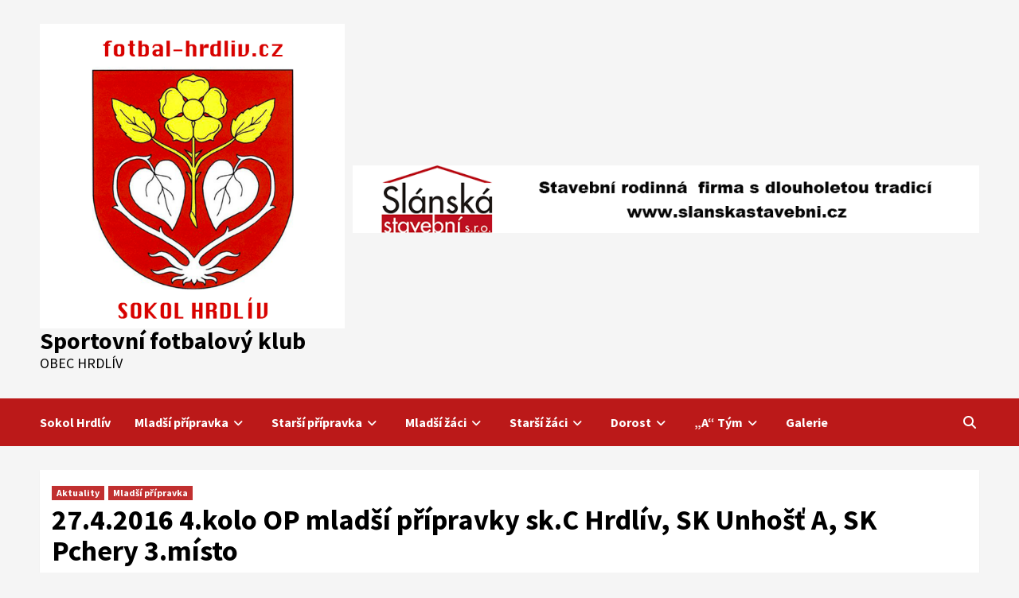

--- FILE ---
content_type: text/html; charset=UTF-8
request_url: http://www.fotbal-hrdliv.cz/27-4-2016-4-kolo-op-mladsi-pripravky-sk-c-hrdliv-sk-unhost-a-sk-pchery-3-misto/
body_size: 8961
content:
<!doctype html>
<html lang="cs">
<head>
    <meta charset="UTF-8">
    <meta name="viewport" content="width=device-width, initial-scale=1">
    <link rel="profile" href="http://gmpg.org/xfn/11">
    <title>27.4.2016  4.kolo OP mladší přípravky sk.C  Hrdlív, SK Unhošť A, SK Pchery   3.místo  &#8211; Sportovní fotbalový klub</title>
<meta name='robots' content='max-image-preview:large' />
<link rel='dns-prefetch' href='//fonts.googleapis.com' />
<link rel="alternate" type="application/rss+xml" title="Sportovní fotbalový klub &raquo; RSS zdroj" href="http://www.fotbal-hrdliv.cz/feed/" />
<link rel="alternate" type="application/rss+xml" title="Sportovní fotbalový klub &raquo; RSS komentářů" href="http://www.fotbal-hrdliv.cz/comments/feed/" />
<script type="text/javascript">
/* <![CDATA[ */
window._wpemojiSettings = {"baseUrl":"https:\/\/s.w.org\/images\/core\/emoji\/15.0.3\/72x72\/","ext":".png","svgUrl":"https:\/\/s.w.org\/images\/core\/emoji\/15.0.3\/svg\/","svgExt":".svg","source":{"concatemoji":"http:\/\/www.fotbal-hrdliv.cz\/wp-includes\/js\/wp-emoji-release.min.js?ver=6.5.7"}};
/*! This file is auto-generated */
!function(i,n){var o,s,e;function c(e){try{var t={supportTests:e,timestamp:(new Date).valueOf()};sessionStorage.setItem(o,JSON.stringify(t))}catch(e){}}function p(e,t,n){e.clearRect(0,0,e.canvas.width,e.canvas.height),e.fillText(t,0,0);var t=new Uint32Array(e.getImageData(0,0,e.canvas.width,e.canvas.height).data),r=(e.clearRect(0,0,e.canvas.width,e.canvas.height),e.fillText(n,0,0),new Uint32Array(e.getImageData(0,0,e.canvas.width,e.canvas.height).data));return t.every(function(e,t){return e===r[t]})}function u(e,t,n){switch(t){case"flag":return n(e,"\ud83c\udff3\ufe0f\u200d\u26a7\ufe0f","\ud83c\udff3\ufe0f\u200b\u26a7\ufe0f")?!1:!n(e,"\ud83c\uddfa\ud83c\uddf3","\ud83c\uddfa\u200b\ud83c\uddf3")&&!n(e,"\ud83c\udff4\udb40\udc67\udb40\udc62\udb40\udc65\udb40\udc6e\udb40\udc67\udb40\udc7f","\ud83c\udff4\u200b\udb40\udc67\u200b\udb40\udc62\u200b\udb40\udc65\u200b\udb40\udc6e\u200b\udb40\udc67\u200b\udb40\udc7f");case"emoji":return!n(e,"\ud83d\udc26\u200d\u2b1b","\ud83d\udc26\u200b\u2b1b")}return!1}function f(e,t,n){var r="undefined"!=typeof WorkerGlobalScope&&self instanceof WorkerGlobalScope?new OffscreenCanvas(300,150):i.createElement("canvas"),a=r.getContext("2d",{willReadFrequently:!0}),o=(a.textBaseline="top",a.font="600 32px Arial",{});return e.forEach(function(e){o[e]=t(a,e,n)}),o}function t(e){var t=i.createElement("script");t.src=e,t.defer=!0,i.head.appendChild(t)}"undefined"!=typeof Promise&&(o="wpEmojiSettingsSupports",s=["flag","emoji"],n.supports={everything:!0,everythingExceptFlag:!0},e=new Promise(function(e){i.addEventListener("DOMContentLoaded",e,{once:!0})}),new Promise(function(t){var n=function(){try{var e=JSON.parse(sessionStorage.getItem(o));if("object"==typeof e&&"number"==typeof e.timestamp&&(new Date).valueOf()<e.timestamp+604800&&"object"==typeof e.supportTests)return e.supportTests}catch(e){}return null}();if(!n){if("undefined"!=typeof Worker&&"undefined"!=typeof OffscreenCanvas&&"undefined"!=typeof URL&&URL.createObjectURL&&"undefined"!=typeof Blob)try{var e="postMessage("+f.toString()+"("+[JSON.stringify(s),u.toString(),p.toString()].join(",")+"));",r=new Blob([e],{type:"text/javascript"}),a=new Worker(URL.createObjectURL(r),{name:"wpTestEmojiSupports"});return void(a.onmessage=function(e){c(n=e.data),a.terminate(),t(n)})}catch(e){}c(n=f(s,u,p))}t(n)}).then(function(e){for(var t in e)n.supports[t]=e[t],n.supports.everything=n.supports.everything&&n.supports[t],"flag"!==t&&(n.supports.everythingExceptFlag=n.supports.everythingExceptFlag&&n.supports[t]);n.supports.everythingExceptFlag=n.supports.everythingExceptFlag&&!n.supports.flag,n.DOMReady=!1,n.readyCallback=function(){n.DOMReady=!0}}).then(function(){return e}).then(function(){var e;n.supports.everything||(n.readyCallback(),(e=n.source||{}).concatemoji?t(e.concatemoji):e.wpemoji&&e.twemoji&&(t(e.twemoji),t(e.wpemoji)))}))}((window,document),window._wpemojiSettings);
/* ]]> */
</script>
<style id='wp-emoji-styles-inline-css' type='text/css'>

	img.wp-smiley, img.emoji {
		display: inline !important;
		border: none !important;
		box-shadow: none !important;
		height: 1em !important;
		width: 1em !important;
		margin: 0 0.07em !important;
		vertical-align: -0.1em !important;
		background: none !important;
		padding: 0 !important;
	}
</style>
<link rel='stylesheet' id='wp-block-library-css' href='http://www.fotbal-hrdliv.cz/wp-includes/css/dist/block-library/style.min.css?ver=6.5.7' type='text/css' media='all' />
<style id='classic-theme-styles-inline-css' type='text/css'>
/*! This file is auto-generated */
.wp-block-button__link{color:#fff;background-color:#32373c;border-radius:9999px;box-shadow:none;text-decoration:none;padding:calc(.667em + 2px) calc(1.333em + 2px);font-size:1.125em}.wp-block-file__button{background:#32373c;color:#fff;text-decoration:none}
</style>
<style id='global-styles-inline-css' type='text/css'>
body{--wp--preset--color--black: #000000;--wp--preset--color--cyan-bluish-gray: #abb8c3;--wp--preset--color--white: #ffffff;--wp--preset--color--pale-pink: #f78da7;--wp--preset--color--vivid-red: #cf2e2e;--wp--preset--color--luminous-vivid-orange: #ff6900;--wp--preset--color--luminous-vivid-amber: #fcb900;--wp--preset--color--light-green-cyan: #7bdcb5;--wp--preset--color--vivid-green-cyan: #00d084;--wp--preset--color--pale-cyan-blue: #8ed1fc;--wp--preset--color--vivid-cyan-blue: #0693e3;--wp--preset--color--vivid-purple: #9b51e0;--wp--preset--gradient--vivid-cyan-blue-to-vivid-purple: linear-gradient(135deg,rgba(6,147,227,1) 0%,rgb(155,81,224) 100%);--wp--preset--gradient--light-green-cyan-to-vivid-green-cyan: linear-gradient(135deg,rgb(122,220,180) 0%,rgb(0,208,130) 100%);--wp--preset--gradient--luminous-vivid-amber-to-luminous-vivid-orange: linear-gradient(135deg,rgba(252,185,0,1) 0%,rgba(255,105,0,1) 100%);--wp--preset--gradient--luminous-vivid-orange-to-vivid-red: linear-gradient(135deg,rgba(255,105,0,1) 0%,rgb(207,46,46) 100%);--wp--preset--gradient--very-light-gray-to-cyan-bluish-gray: linear-gradient(135deg,rgb(238,238,238) 0%,rgb(169,184,195) 100%);--wp--preset--gradient--cool-to-warm-spectrum: linear-gradient(135deg,rgb(74,234,220) 0%,rgb(151,120,209) 20%,rgb(207,42,186) 40%,rgb(238,44,130) 60%,rgb(251,105,98) 80%,rgb(254,248,76) 100%);--wp--preset--gradient--blush-light-purple: linear-gradient(135deg,rgb(255,206,236) 0%,rgb(152,150,240) 100%);--wp--preset--gradient--blush-bordeaux: linear-gradient(135deg,rgb(254,205,165) 0%,rgb(254,45,45) 50%,rgb(107,0,62) 100%);--wp--preset--gradient--luminous-dusk: linear-gradient(135deg,rgb(255,203,112) 0%,rgb(199,81,192) 50%,rgb(65,88,208) 100%);--wp--preset--gradient--pale-ocean: linear-gradient(135deg,rgb(255,245,203) 0%,rgb(182,227,212) 50%,rgb(51,167,181) 100%);--wp--preset--gradient--electric-grass: linear-gradient(135deg,rgb(202,248,128) 0%,rgb(113,206,126) 100%);--wp--preset--gradient--midnight: linear-gradient(135deg,rgb(2,3,129) 0%,rgb(40,116,252) 100%);--wp--preset--font-size--small: 13px;--wp--preset--font-size--medium: 20px;--wp--preset--font-size--large: 36px;--wp--preset--font-size--x-large: 42px;--wp--preset--spacing--20: 0.44rem;--wp--preset--spacing--30: 0.67rem;--wp--preset--spacing--40: 1rem;--wp--preset--spacing--50: 1.5rem;--wp--preset--spacing--60: 2.25rem;--wp--preset--spacing--70: 3.38rem;--wp--preset--spacing--80: 5.06rem;--wp--preset--shadow--natural: 6px 6px 9px rgba(0, 0, 0, 0.2);--wp--preset--shadow--deep: 12px 12px 50px rgba(0, 0, 0, 0.4);--wp--preset--shadow--sharp: 6px 6px 0px rgba(0, 0, 0, 0.2);--wp--preset--shadow--outlined: 6px 6px 0px -3px rgba(255, 255, 255, 1), 6px 6px rgba(0, 0, 0, 1);--wp--preset--shadow--crisp: 6px 6px 0px rgba(0, 0, 0, 1);}:where(.is-layout-flex){gap: 0.5em;}:where(.is-layout-grid){gap: 0.5em;}body .is-layout-flex{display: flex;}body .is-layout-flex{flex-wrap: wrap;align-items: center;}body .is-layout-flex > *{margin: 0;}body .is-layout-grid{display: grid;}body .is-layout-grid > *{margin: 0;}:where(.wp-block-columns.is-layout-flex){gap: 2em;}:where(.wp-block-columns.is-layout-grid){gap: 2em;}:where(.wp-block-post-template.is-layout-flex){gap: 1.25em;}:where(.wp-block-post-template.is-layout-grid){gap: 1.25em;}.has-black-color{color: var(--wp--preset--color--black) !important;}.has-cyan-bluish-gray-color{color: var(--wp--preset--color--cyan-bluish-gray) !important;}.has-white-color{color: var(--wp--preset--color--white) !important;}.has-pale-pink-color{color: var(--wp--preset--color--pale-pink) !important;}.has-vivid-red-color{color: var(--wp--preset--color--vivid-red) !important;}.has-luminous-vivid-orange-color{color: var(--wp--preset--color--luminous-vivid-orange) !important;}.has-luminous-vivid-amber-color{color: var(--wp--preset--color--luminous-vivid-amber) !important;}.has-light-green-cyan-color{color: var(--wp--preset--color--light-green-cyan) !important;}.has-vivid-green-cyan-color{color: var(--wp--preset--color--vivid-green-cyan) !important;}.has-pale-cyan-blue-color{color: var(--wp--preset--color--pale-cyan-blue) !important;}.has-vivid-cyan-blue-color{color: var(--wp--preset--color--vivid-cyan-blue) !important;}.has-vivid-purple-color{color: var(--wp--preset--color--vivid-purple) !important;}.has-black-background-color{background-color: var(--wp--preset--color--black) !important;}.has-cyan-bluish-gray-background-color{background-color: var(--wp--preset--color--cyan-bluish-gray) !important;}.has-white-background-color{background-color: var(--wp--preset--color--white) !important;}.has-pale-pink-background-color{background-color: var(--wp--preset--color--pale-pink) !important;}.has-vivid-red-background-color{background-color: var(--wp--preset--color--vivid-red) !important;}.has-luminous-vivid-orange-background-color{background-color: var(--wp--preset--color--luminous-vivid-orange) !important;}.has-luminous-vivid-amber-background-color{background-color: var(--wp--preset--color--luminous-vivid-amber) !important;}.has-light-green-cyan-background-color{background-color: var(--wp--preset--color--light-green-cyan) !important;}.has-vivid-green-cyan-background-color{background-color: var(--wp--preset--color--vivid-green-cyan) !important;}.has-pale-cyan-blue-background-color{background-color: var(--wp--preset--color--pale-cyan-blue) !important;}.has-vivid-cyan-blue-background-color{background-color: var(--wp--preset--color--vivid-cyan-blue) !important;}.has-vivid-purple-background-color{background-color: var(--wp--preset--color--vivid-purple) !important;}.has-black-border-color{border-color: var(--wp--preset--color--black) !important;}.has-cyan-bluish-gray-border-color{border-color: var(--wp--preset--color--cyan-bluish-gray) !important;}.has-white-border-color{border-color: var(--wp--preset--color--white) !important;}.has-pale-pink-border-color{border-color: var(--wp--preset--color--pale-pink) !important;}.has-vivid-red-border-color{border-color: var(--wp--preset--color--vivid-red) !important;}.has-luminous-vivid-orange-border-color{border-color: var(--wp--preset--color--luminous-vivid-orange) !important;}.has-luminous-vivid-amber-border-color{border-color: var(--wp--preset--color--luminous-vivid-amber) !important;}.has-light-green-cyan-border-color{border-color: var(--wp--preset--color--light-green-cyan) !important;}.has-vivid-green-cyan-border-color{border-color: var(--wp--preset--color--vivid-green-cyan) !important;}.has-pale-cyan-blue-border-color{border-color: var(--wp--preset--color--pale-cyan-blue) !important;}.has-vivid-cyan-blue-border-color{border-color: var(--wp--preset--color--vivid-cyan-blue) !important;}.has-vivid-purple-border-color{border-color: var(--wp--preset--color--vivid-purple) !important;}.has-vivid-cyan-blue-to-vivid-purple-gradient-background{background: var(--wp--preset--gradient--vivid-cyan-blue-to-vivid-purple) !important;}.has-light-green-cyan-to-vivid-green-cyan-gradient-background{background: var(--wp--preset--gradient--light-green-cyan-to-vivid-green-cyan) !important;}.has-luminous-vivid-amber-to-luminous-vivid-orange-gradient-background{background: var(--wp--preset--gradient--luminous-vivid-amber-to-luminous-vivid-orange) !important;}.has-luminous-vivid-orange-to-vivid-red-gradient-background{background: var(--wp--preset--gradient--luminous-vivid-orange-to-vivid-red) !important;}.has-very-light-gray-to-cyan-bluish-gray-gradient-background{background: var(--wp--preset--gradient--very-light-gray-to-cyan-bluish-gray) !important;}.has-cool-to-warm-spectrum-gradient-background{background: var(--wp--preset--gradient--cool-to-warm-spectrum) !important;}.has-blush-light-purple-gradient-background{background: var(--wp--preset--gradient--blush-light-purple) !important;}.has-blush-bordeaux-gradient-background{background: var(--wp--preset--gradient--blush-bordeaux) !important;}.has-luminous-dusk-gradient-background{background: var(--wp--preset--gradient--luminous-dusk) !important;}.has-pale-ocean-gradient-background{background: var(--wp--preset--gradient--pale-ocean) !important;}.has-electric-grass-gradient-background{background: var(--wp--preset--gradient--electric-grass) !important;}.has-midnight-gradient-background{background: var(--wp--preset--gradient--midnight) !important;}.has-small-font-size{font-size: var(--wp--preset--font-size--small) !important;}.has-medium-font-size{font-size: var(--wp--preset--font-size--medium) !important;}.has-large-font-size{font-size: var(--wp--preset--font-size--large) !important;}.has-x-large-font-size{font-size: var(--wp--preset--font-size--x-large) !important;}
.wp-block-navigation a:where(:not(.wp-element-button)){color: inherit;}
:where(.wp-block-post-template.is-layout-flex){gap: 1.25em;}:where(.wp-block-post-template.is-layout-grid){gap: 1.25em;}
:where(.wp-block-columns.is-layout-flex){gap: 2em;}:where(.wp-block-columns.is-layout-grid){gap: 2em;}
.wp-block-pullquote{font-size: 1.5em;line-height: 1.6;}
</style>
<link rel='stylesheet' id='font-awesome-v6-css' href='http://www.fotbal-hrdliv.cz/wp-content/themes/covernews/assets/font-awesome-v6/css/all.min.css?ver=6.5.7' type='text/css' media='all' />
<link rel='stylesheet' id='bootstrap-css' href='http://www.fotbal-hrdliv.cz/wp-content/themes/covernews/assets/bootstrap/css/bootstrap.min.css?ver=6.5.7' type='text/css' media='all' />
<link rel='stylesheet' id='slick-css' href='http://www.fotbal-hrdliv.cz/wp-content/themes/covernews/assets/slick/css/slick.css?ver=6.5.7' type='text/css' media='all' />
<link rel='stylesheet' id='covernews-google-fonts-css' href='https://fonts.googleapis.com/css?family=Source%20Sans%20Pro:400,400i,700,700i|Lato:400,300,400italic,900,700&#038;subset=latin,latin-ext' type='text/css' media='all' />
<link rel='stylesheet' id='covernews-style-css' href='http://www.fotbal-hrdliv.cz/wp-content/themes/covernews/style.css?ver=4.0.0' type='text/css' media='all' />
<script type="text/javascript" src="http://www.fotbal-hrdliv.cz/wp-includes/js/jquery/jquery.min.js?ver=3.7.1" id="jquery-core-js"></script>
<script type="text/javascript" src="http://www.fotbal-hrdliv.cz/wp-includes/js/jquery/jquery-migrate.min.js?ver=3.4.1" id="jquery-migrate-js"></script>
<link rel="https://api.w.org/" href="http://www.fotbal-hrdliv.cz/wp-json/" /><link rel="alternate" type="application/json" href="http://www.fotbal-hrdliv.cz/wp-json/wp/v2/posts/2534" /><link rel="EditURI" type="application/rsd+xml" title="RSD" href="http://www.fotbal-hrdliv.cz/xmlrpc.php?rsd" />
<meta name="generator" content="WordPress 6.5.7" />
<link rel="canonical" href="http://www.fotbal-hrdliv.cz/27-4-2016-4-kolo-op-mladsi-pripravky-sk-c-hrdliv-sk-unhost-a-sk-pchery-3-misto/" />
<link rel='shortlink' href='http://www.fotbal-hrdliv.cz/?p=2534' />
<link rel="alternate" type="application/json+oembed" href="http://www.fotbal-hrdliv.cz/wp-json/oembed/1.0/embed?url=http%3A%2F%2Fwww.fotbal-hrdliv.cz%2F27-4-2016-4-kolo-op-mladsi-pripravky-sk-c-hrdliv-sk-unhost-a-sk-pchery-3-misto%2F" />
<link rel="alternate" type="text/xml+oembed" href="http://www.fotbal-hrdliv.cz/wp-json/oembed/1.0/embed?url=http%3A%2F%2Fwww.fotbal-hrdliv.cz%2F27-4-2016-4-kolo-op-mladsi-pripravky-sk-c-hrdliv-sk-unhost-a-sk-pchery-3-misto%2F&#038;format=xml" />
        <style type="text/css">
                        .site-title a,
            .site-header .site-branding .site-title a:visited,
            .site-header .site-branding .site-title a:hover,
            .site-description {
                color: #000000;
            }

            .site-branding .site-title {
                font-size: 30px;
            }

            @media only screen and (max-width: 640px) {
                .header-layout-3 .site-header .site-branding .site-title,
                .site-branding .site-title {
                    font-size: 60px;

                }
              }   

           @media only screen and (max-width: 375px) {
               .header-layout-3 .site-header .site-branding .site-title,
               .site-branding .site-title {
                        font-size: 50px;

                    }
                }
                
                    @media (min-width: 768px){
            .elementor-default .elementor-section.elementor-section-full_width > .elementor-container,
            .elementor-page .elementor-section.elementor-section-full_width > .elementor-container,
            .elementor-default .elementor-section.elementor-section-boxed > .elementor-container,
            .elementor-page .elementor-section.elementor-section-boxed > .elementor-container {
                max-width: 730px;
            }
        }
        @media (min-width: 992px){
            .elementor-default .elementor-section.elementor-section-full_width > .elementor-container,
            .elementor-page .elementor-section.elementor-section-full_width > .elementor-container,
            .elementor-default .elementor-section.elementor-section-boxed > .elementor-container,
            .elementor-page .elementor-section.elementor-section-boxed > .elementor-container {
                max-width: 950px;
            }
        }
        @media only screen and (min-width: 1401px){
            .elementor-default .elementor-section.elementor-section-full_width > .elementor-container,
            .elementor-page .elementor-section.elementor-section-full_width > .elementor-container,
            .elementor-default .elementor-section.elementor-section-boxed > .elementor-container,
            .elementor-page .elementor-section.elementor-section-boxed > .elementor-container {
                max-width: 1180px;
            }
        }
        @media only screen and (min-width: 1200px) and (max-width: 1400px){
            .elementor-default .elementor-section.elementor-section-full_width > .elementor-container,
            .elementor-page .elementor-section.elementor-section-full_width > .elementor-container,
            .elementor-default .elementor-section.elementor-section-boxed > .elementor-container,
            .elementor-page .elementor-section.elementor-section-boxed > .elementor-container {
                max-width: 1160px;
            }
        }
        @media (min-width: 1680px){            
            .elementor-default .elementor-section.elementor-section-full_width > .elementor-container,
            .elementor-page .elementor-section.elementor-section-full_width > .elementor-container,
            .elementor-default .elementor-section.elementor-section-boxed > .elementor-container,
            .elementor-page .elementor-section.elementor-section-boxed > .elementor-container {
                max-width: 1580px;
            }
        }
        
        .align-content-left .elementor-section-stretched,
        .align-content-right .elementor-section-stretched {
            max-width: 100%;
            left: 0 !important;
        }


        </style>
        <link rel="icon" href="http://www.fotbal-hrdliv.cz/wp-content/uploads/cropped-cropped-logo_3-32x32.png" sizes="32x32" />
<link rel="icon" href="http://www.fotbal-hrdliv.cz/wp-content/uploads/cropped-cropped-logo_3-192x192.png" sizes="192x192" />
<link rel="apple-touch-icon" href="http://www.fotbal-hrdliv.cz/wp-content/uploads/cropped-cropped-logo_3-180x180.png" />
<meta name="msapplication-TileImage" content="http://www.fotbal-hrdliv.cz/wp-content/uploads/cropped-cropped-logo_3-270x270.png" />
</head>

<body class="post-template-default single single-post postid-2534 single-format-standard wp-custom-logo wp-embed-responsive default-content-layout scrollup-sticky-header aft-sticky-header aft-sticky-sidebar default single-content-mode-default header-image-default full-width-content">

    <div id="af-preloader">
        <div id="loader-wrapper">
            <div id="loader"></div>
        </div>
    </div>

<div id="page" class="site">
    <a class="skip-link screen-reader-text" href="#content">Skip to content</a>

<div class="header-layout-1">
        <header id="masthead" class="site-header">
                <div class="masthead-banner " data-background="">
            <div class="container">
                <div class="row">
                    <div class="col-md-4">
                        <div class="site-branding">
                            <a href="http://www.fotbal-hrdliv.cz/" class="custom-logo-link" rel="home"><img width="1084" height="1082" src="http://www.fotbal-hrdliv.cz/wp-content/uploads/cropped-logo_fotbal1.png" class="custom-logo" alt="Sportovní fotbalový klub" decoding="async" fetchpriority="high" srcset="http://www.fotbal-hrdliv.cz/wp-content/uploads/cropped-logo_fotbal1.png 1084w, http://www.fotbal-hrdliv.cz/wp-content/uploads/cropped-logo_fotbal1-768x767.png 768w, http://www.fotbal-hrdliv.cz/wp-content/uploads/cropped-logo_fotbal1-1024x1022.png 1024w" sizes="(max-width: 1084px) 100vw, 1084px" /></a>                                <p class="site-title font-family-1">
                                    <a href="http://www.fotbal-hrdliv.cz/" rel="home">Sportovní fotbalový klub</a>
                                </p>
                            
                                                            <p class="site-description">Obec Hrdlív</p>
                                                    </div>
                    </div>
                    <div class="col-md-8">
                                    <div class="banner-promotions-wrapper">
                                    <div class="promotion-section">
                        <a href="https://www.slanskastavebni.cz" target="_blank">
                            <img width="930" height="100" src="http://www.fotbal-hrdliv.cz/wp-content/uploads/slanska_banner.png" class="attachment-full size-full" alt="" decoding="async" srcset="http://www.fotbal-hrdliv.cz/wp-content/uploads/slanska_banner.png 930w, http://www.fotbal-hrdliv.cz/wp-content/uploads/slanska_banner-768x83.png 768w" sizes="(max-width: 930px) 100vw, 930px" />                        </a>
                    </div>
                                
            </div>
            <!-- Trending line END -->
                                </div>
                </div>
            </div>
        </div>
        <nav id="site-navigation" class="main-navigation">
            <div class="container">
                <div class="row">
                    <div class="kol-12">
                        <div class="navigation-container">

                            <div class="main-navigation-container-items-wrapper">

                                <span class="toggle-menu" aria-controls="primary-menu" aria-expanded="false">
                                    <a href="javascript:void(0)" class="aft-void-menu">
                                        <span class="screen-reader-text">Primary Menu</span>
                                        <i class="ham"></i>
                                    </a>
                                </span>
                                <span class="af-mobile-site-title-wrap">
                                    <a href="http://www.fotbal-hrdliv.cz/" class="custom-logo-link" rel="home"><img width="1084" height="1082" src="http://www.fotbal-hrdliv.cz/wp-content/uploads/cropped-logo_fotbal1.png" class="custom-logo" alt="Sportovní fotbalový klub" decoding="async" srcset="http://www.fotbal-hrdliv.cz/wp-content/uploads/cropped-logo_fotbal1.png 1084w, http://www.fotbal-hrdliv.cz/wp-content/uploads/cropped-logo_fotbal1-768x767.png 768w, http://www.fotbal-hrdliv.cz/wp-content/uploads/cropped-logo_fotbal1-1024x1022.png 1024w" sizes="(max-width: 1084px) 100vw, 1084px" /></a>                                    <p class="site-title font-family-1">
                                        <a href="http://www.fotbal-hrdliv.cz/" rel="home">Sportovní fotbalový klub</a>
                                    </p>
                                </span>
                                <div class="menu main-menu"><ul id="primary-menu" class="menu"><li id="menu-item-220" class="menu-item menu-item-type-post_type menu-item-object-page menu-item-home menu-item-220"><a href="http://www.fotbal-hrdliv.cz/uvod/">Sokol Hrdlív</a></li>
<li id="menu-item-208" class="menu-item menu-item-type-taxonomy menu-item-object-category current-post-ancestor current-menu-parent current-post-parent menu-item-has-children menu-item-208"><a href="http://www.fotbal-hrdliv.cz/category/mladsi-pripravka/">Mladší přípravka</a>
<ul class="sub-menu">
	<li id="menu-item-210" class="menu-item menu-item-type-taxonomy menu-item-object-category menu-item-210"><a href="http://www.fotbal-hrdliv.cz/category/mladsi-pripravka/zapasy/">Zápasy</a></li>
	<li id="menu-item-209" class="menu-item menu-item-type-taxonomy menu-item-object-category current-post-ancestor current-menu-parent current-post-parent menu-item-209"><a href="http://www.fotbal-hrdliv.cz/category/mladsi-pripravka/aktuality-mladsi-pripravka/">Aktuality</a></li>
	<li id="menu-item-941" class="menu-item menu-item-type-taxonomy menu-item-object-category menu-item-941"><a title="Hráči mladší přípravka" href="http://www.fotbal-hrdliv.cz/category/mladsi-pripravka/hraci-mladsi-pripravka/">Hráči<span class="menu-description">Hráči mladší přípravka</span></a></li>
	<li id="menu-item-528" class="menu-item menu-item-type-taxonomy menu-item-object-category menu-item-528"><a href="http://www.fotbal-hrdliv.cz/category/mladsi-pripravka/foto-galerie/">Fotogalerie</a></li>
</ul>
</li>
<li id="menu-item-214" class="menu-item menu-item-type-taxonomy menu-item-object-category menu-item-has-children menu-item-214"><a href="http://www.fotbal-hrdliv.cz/category/starsi-pripravka/">Starší přípravka</a>
<ul class="sub-menu">
	<li id="menu-item-216" class="menu-item menu-item-type-taxonomy menu-item-object-category menu-item-216"><a href="http://www.fotbal-hrdliv.cz/category/starsi-pripravka/zapasy-starsi-pripravka/">Zápasy</a></li>
	<li id="menu-item-215" class="menu-item menu-item-type-taxonomy menu-item-object-category menu-item-215"><a href="http://www.fotbal-hrdliv.cz/category/starsi-pripravka/aktuality-starsi-pripravka/">Aktuality</a></li>
	<li id="menu-item-943" class="menu-item menu-item-type-taxonomy menu-item-object-category menu-item-943"><a title="Hráči starší přípravka" href="http://www.fotbal-hrdliv.cz/category/starsi-pripravka/hraci-starsi-pripravka/">Hráči<span class="menu-description">Hráči starší přípravka</span></a></li>
	<li id="menu-item-942" class="menu-item menu-item-type-taxonomy menu-item-object-category menu-item-942"><a title="Fotogalerie starší přípravka" href="http://www.fotbal-hrdliv.cz/category/starsi-pripravka/fotogalerie-starsi-pripravka/">Fotogalerie<span class="menu-description">Fotogralerie starší přípravka</span></a></li>
</ul>
</li>
<li id="menu-item-211" class="menu-item menu-item-type-taxonomy menu-item-object-category menu-item-has-children menu-item-211"><a href="http://www.fotbal-hrdliv.cz/category/mladsi-zaci/">Mladší žáci</a>
<ul class="sub-menu">
	<li id="menu-item-212" class="menu-item menu-item-type-taxonomy menu-item-object-category menu-item-212"><a href="http://www.fotbal-hrdliv.cz/category/mladsi-zaci/aktuality-mladsi-zaci/">Aktuality</a></li>
	<li id="menu-item-213" class="menu-item menu-item-type-taxonomy menu-item-object-category menu-item-213"><a href="http://www.fotbal-hrdliv.cz/category/mladsi-zaci/zapasy-mladsi-zaci/">Zápasy</a></li>
</ul>
</li>
<li id="menu-item-217" class="menu-item menu-item-type-taxonomy menu-item-object-category menu-item-has-children menu-item-217"><a href="http://www.fotbal-hrdliv.cz/category/starsi-zaci/">Starší žáci</a>
<ul class="sub-menu">
	<li id="menu-item-219" class="menu-item menu-item-type-taxonomy menu-item-object-category menu-item-219"><a href="http://www.fotbal-hrdliv.cz/category/starsi-zaci/zapasy-starsi-zaci/">Zápasy</a></li>
	<li id="menu-item-218" class="menu-item menu-item-type-taxonomy menu-item-object-category menu-item-218"><a href="http://www.fotbal-hrdliv.cz/category/starsi-zaci/aktuality-starsi-zaci/">Aktuality</a></li>
	<li id="menu-item-242" class="menu-item menu-item-type-post_type menu-item-object-page menu-item-242"><a href="http://www.fotbal-hrdliv.cz/hraci-starsi-zaci/">Hráči &#8211; starší žáci</a></li>
</ul>
</li>
<li id="menu-item-205" class="menu-item menu-item-type-taxonomy menu-item-object-category menu-item-has-children menu-item-205"><a href="http://www.fotbal-hrdliv.cz/category/dorost/">Dorost</a>
<ul class="sub-menu">
	<li id="menu-item-207" class="menu-item menu-item-type-taxonomy menu-item-object-category menu-item-207"><a href="http://www.fotbal-hrdliv.cz/category/dorost/zapasy-dorost/">Zápasy</a></li>
	<li id="menu-item-206" class="menu-item menu-item-type-taxonomy menu-item-object-category menu-item-206"><a href="http://www.fotbal-hrdliv.cz/category/dorost/aktuality-dorost/">Aktuality</a></li>
	<li id="menu-item-244" class="menu-item menu-item-type-post_type menu-item-object-page menu-item-244"><a href="http://www.fotbal-hrdliv.cz/hraci-dorost/">Hráči &#8211; dorost</a></li>
</ul>
</li>
<li id="menu-item-202" class="menu-item menu-item-type-taxonomy menu-item-object-category menu-item-has-children menu-item-202"><a href="http://www.fotbal-hrdliv.cz/category/a-tym/">&#8222;A&#8220; Tým</a>
<ul class="sub-menu">
	<li id="menu-item-204" class="menu-item menu-item-type-taxonomy menu-item-object-category menu-item-204"><a href="http://www.fotbal-hrdliv.cz/category/a-tym/zapasy-a-tym/">Zápasy</a></li>
	<li id="menu-item-203" class="menu-item menu-item-type-taxonomy menu-item-object-category menu-item-203"><a href="http://www.fotbal-hrdliv.cz/category/a-tym/aktuality/">Aktuality</a></li>
	<li id="menu-item-246" class="menu-item menu-item-type-post_type menu-item-object-page menu-item-246"><a href="http://www.fotbal-hrdliv.cz/hraci-a-tym/">Hráči &#8211; &#8222;A&#8220; tým</a></li>
</ul>
</li>
<li id="menu-item-4308" class="menu-item menu-item-type-taxonomy menu-item-object-post_format menu-item-4308"><a href="http://www.fotbal-hrdliv.cz/type/gallery/">Galerie</a></li>
</ul></div>                            </div>
                            <div class="cart-search">

                                <div class="af-search-wrap">
                                    <div class="search-overlay">
                                        <a href="#" title="Search" class="search-icon">
                                            <i class="fa fa-search"></i>
                                        </a>
                                        <div class="af-search-form">
                                            <form role="search" method="get" class="search-form" action="http://www.fotbal-hrdliv.cz/">
				<label>
					<span class="screen-reader-text">Vyhledávání</span>
					<input type="search" class="search-field" placeholder="Hledat &hellip;" value="" name="s" />
				</label>
				<input type="submit" class="search-submit" value="Hledat" />
			</form>                                        </div>
                                    </div>
                                </div>
                            </div>


                        </div>
                    </div>
                </div>
            </div>
        </nav>
    </header>
</div>

    <div id="content" class="container">
        <div class="section-block-upper row">
                <div id="primary" class="content-area">
                    <main id="main" class="site-main">

                                                    <article id="post-2534" class="af-single-article post-2534 post type-post status-publish format-standard hentry category-aktuality-mladsi-pripravka category-mladsi-pripravka">
                                <div class="entry-content-wrap">
                                    <header class="entry-header">

    <div class="header-details-wrapper">
        <div class="entry-header-details">
                            <div class="figure-categories figure-categories-bg">
                                        <ul class="cat-links"><li class="meta-category">
                             <a class="covernews-categories category-color-1" href="http://www.fotbal-hrdliv.cz/category/mladsi-pripravka/aktuality-mladsi-pripravka/" alt="View all posts in Aktuality"> 
                                 Aktuality
                             </a>
                        </li><li class="meta-category">
                             <a class="covernews-categories category-color-1" href="http://www.fotbal-hrdliv.cz/category/mladsi-pripravka/" alt="View all posts in Mladší přípravka"> 
                                 Mladší přípravka
                             </a>
                        </li></ul>                </div>
                        <h1 class="entry-title">27.4.2016  4.kolo OP mladší přípravky sk.C  Hrdlív, SK Unhošť A, SK Pchery   3.místo</h1>
            
                
        <span class="author-links">
                            <span class="item-metadata posts-date">
                <i class="far fa-clock"></i>
                <a href="http://www.fotbal-hrdliv.cz/2016/04/"> 
                    27.4.2016                    </a>
            </span>
                                        <i class="far fa-user-circle"></i>
                <span class="item-metadata posts-author">
                                <a href="http://www.fotbal-hrdliv.cz/author/admin/">
                    admin                </a>
                       </span>
                            </span>
                        

                    </div>
    </div>

        <div class="aft-post-thumbnail-wrapper">    
            </div>
    </header><!-- .entry-header -->                                    

    <div class="entry-content">
        <p>V tomto kole jsme byli oslabeni o Kryštofa. V zápase proti Unhošti jsme vedli a dlouho udržovali nadějný stav. Soupeř má v týmu kvalitní hráče a nakonec nás celkem jasně porazil. Výkon v tomto zápase byl velmi dobrý. Po pauze jsme nastoupili proti týmu ze Pcher. Vyrovnaný zápas rozhodlo to, že jsme nebyli schopni dát soupeřovu brankáři gól. Když jsme se do šance dostali, většinou jsme ho trefili anebo byla střela slabá. V poli byla hra na dobré úrovni. Naši hráči si nahrávali, nabízeli se do šancí. Pochvalu dnes zaslouží Michal Kristián a Lukáš Záruba.</p>
<p>Hrdlív &#8211; SK Unhošť A    2:9   body: Tomáš Danda 2 (2+0), Samanta Lavičková a Lukáš Záruba po 1 (0+1)</p>
<p>Hrdlív &#8211; SK Pchery  1:4    Tomáš Danda 1 (1+0)</p>
<p>dále nastoupili: Matyáš Kerpl, Sabina Váňová, Robin Zacpal, Daniel Pernikl, Matouš Hrdlička</p>
                    <div class="post-item-metadata entry-meta">
                            </div>
                
	<nav class="navigation post-navigation" aria-label="Continue Reading">
		<h2 class="screen-reader-text">Continue Reading</h2>
		<div class="nav-links"><div class="nav-previous"><a href="http://www.fotbal-hrdliv.cz/program-na-25-4-1-5-2016/" rel="prev"><span class="em-post-navigation">Previous</span> program na 25.4. &#8211; 1.5.2016</a></div><div class="nav-next"><a href="http://www.fotbal-hrdliv.cz/program-na-tyden-2-5-8-5-2016/" rel="next"><span class="em-post-navigation">Next</span> program na týden 2.5.- 8.5.2016</a></div></div>
	</nav>            </div><!-- .entry-content -->


                                </div>
                                
<div class="promotionspace enable-promotionspace">

    <div class="em-reated-posts  col-ten">
<div class="row">
                            <h3 class="related-title">                    
                    Více                </h3>
                    <div class="row">
                                    <div class="col-sm-4 latest-posts-grid" data-mh="latest-posts-grid">
                        <div class="spotlight-post">
                            <figure class="categorised-article inside-img">
                                <div class="categorised-article-wrapper">
                                    <div class="data-bg-hover data-bg-categorised read-bg-img">
                                        <a href="http://www.fotbal-hrdliv.cz/oslavy-100-let-fotbalu-v-hrdlive/">
                                            <img width="850" height="478" src="http://www.fotbal-hrdliv.cz/wp-content/uploads/mladez-850x478.jpg" class="attachment-medium size-medium wp-post-image" alt="" decoding="async" srcset="http://www.fotbal-hrdliv.cz/wp-content/uploads/mladez-850x478.jpg 850w, http://www.fotbal-hrdliv.cz/wp-content/uploads/mladez-1200x675.jpg 1200w, http://www.fotbal-hrdliv.cz/wp-content/uploads/mladez-250x141.jpg 250w" sizes="(max-width: 850px) 100vw, 850px" />                                        </a>
                                    </div>
                                </div>
                                                                <div class="figure-categories figure-categories-bg">

                                    <ul class="cat-links"><li class="meta-category">
                             <a class="covernews-categories category-color-1" href="http://www.fotbal-hrdliv.cz/category/a-tym/" alt="View all posts in &quot;A&quot; Tým"> 
                                 &quot;A&quot; Tým
                             </a>
                        </li><li class="meta-category">
                             <a class="covernews-categories category-color-1" href="http://www.fotbal-hrdliv.cz/category/dorost/aktuality-dorost/" alt="View all posts in Aktuality"> 
                                 Aktuality
                             </a>
                        </li><li class="meta-category">
                             <a class="covernews-categories category-color-1" href="http://www.fotbal-hrdliv.cz/category/a-tym/aktuality/" alt="View all posts in Aktuality"> 
                                 Aktuality
                             </a>
                        </li><li class="meta-category">
                             <a class="covernews-categories category-color-1" href="http://www.fotbal-hrdliv.cz/category/starsi-zaci/aktuality-starsi-zaci/" alt="View all posts in Aktuality"> 
                                 Aktuality
                             </a>
                        </li><li class="meta-category">
                             <a class="covernews-categories category-color-1" href="http://www.fotbal-hrdliv.cz/category/mladsi-zaci/aktuality-mladsi-zaci/" alt="View all posts in Aktuality"> 
                                 Aktuality
                             </a>
                        </li><li class="meta-category">
                             <a class="covernews-categories category-color-1" href="http://www.fotbal-hrdliv.cz/category/mladsi-pripravka/aktuality-mladsi-pripravka/" alt="View all posts in Aktuality"> 
                                 Aktuality
                             </a>
                        </li><li class="meta-category">
                             <a class="covernews-categories category-color-1" href="http://www.fotbal-hrdliv.cz/category/starsi-pripravka/aktuality-starsi-pripravka/" alt="View all posts in Aktuality"> 
                                 Aktuality
                             </a>
                        </li><li class="meta-category">
                             <a class="covernews-categories category-color-1" href="http://www.fotbal-hrdliv.cz/category/dorost/" alt="View all posts in Dorost"> 
                                 Dorost
                             </a>
                        </li><li class="meta-category">
                             <a class="covernews-categories category-color-1" href="http://www.fotbal-hrdliv.cz/category/mladsi-pripravka/" alt="View all posts in Mladší přípravka"> 
                                 Mladší přípravka
                             </a>
                        </li><li class="meta-category">
                             <a class="covernews-categories category-color-1" href="http://www.fotbal-hrdliv.cz/category/mladsi-zaci/" alt="View all posts in Mladší žáci"> 
                                 Mladší žáci
                             </a>
                        </li><li class="meta-category">
                             <a class="covernews-categories category-color-1" href="http://www.fotbal-hrdliv.cz/category/starsi-pripravka/" alt="View all posts in Starší přípravka"> 
                                 Starší přípravka
                             </a>
                        </li><li class="meta-category">
                             <a class="covernews-categories category-color-1" href="http://www.fotbal-hrdliv.cz/category/starsi-zaci/" alt="View all posts in Starší žáci"> 
                                 Starší žáci
                             </a>
                        </li></ul>                                </div>
                            </figure>

                            <figcaption>

                                <h3 class="article-title article-title-1">
                                    <a href="http://www.fotbal-hrdliv.cz/oslavy-100-let-fotbalu-v-hrdlive/">
                                        Oslavy 100 let fotbalu v Hrdlívě                                    </a>
                                </h3>
                                <div class="grid-item-metadata">
                                    
        <span class="author-links">
                            <span class="item-metadata posts-date">
                <i class="far fa-clock"></i>
                <a href="http://www.fotbal-hrdliv.cz/2025/07/"> 
                    1.7.2025                    </a>
            </span>
                                        <i class="far fa-user-circle"></i>
                <span class="item-metadata posts-author">
                                <a href="http://www.fotbal-hrdliv.cz/author/admin/">
                    admin                </a>
                       </span>
                            </span>
                                        </div>
                            </figcaption>
                        </div>
                    </div>
                                    <div class="col-sm-4 latest-posts-grid" data-mh="latest-posts-grid">
                        <div class="spotlight-post">
                            <figure class="categorised-article inside-img">
                                <div class="categorised-article-wrapper">
                                    <div class="data-bg-hover data-bg-categorised read-bg-img">
                                        <a href="http://www.fotbal-hrdliv.cz/vysledky-tymu-sokola-hrdliv-09-06-15-06-2025/">
                                            <img width="850" height="478" src="http://www.fotbal-hrdliv.cz/wp-content/uploads/unh1-850x478.jpg" class="attachment-medium size-medium wp-post-image" alt="" decoding="async" loading="lazy" srcset="http://www.fotbal-hrdliv.cz/wp-content/uploads/unh1-850x478.jpg 850w, http://www.fotbal-hrdliv.cz/wp-content/uploads/unh1-1200x675.jpg 1200w, http://www.fotbal-hrdliv.cz/wp-content/uploads/unh1-250x141.jpg 250w" sizes="(max-width: 850px) 100vw, 850px" />                                        </a>
                                    </div>
                                </div>
                                                                <div class="figure-categories figure-categories-bg">

                                    <ul class="cat-links"><li class="meta-category">
                             <a class="covernews-categories category-color-1" href="http://www.fotbal-hrdliv.cz/category/a-tym/" alt="View all posts in &quot;A&quot; Tým"> 
                                 &quot;A&quot; Tým
                             </a>
                        </li><li class="meta-category">
                             <a class="covernews-categories category-color-1" href="http://www.fotbal-hrdliv.cz/category/starsi-zaci/aktuality-starsi-zaci/" alt="View all posts in Aktuality"> 
                                 Aktuality
                             </a>
                        </li><li class="meta-category">
                             <a class="covernews-categories category-color-1" href="http://www.fotbal-hrdliv.cz/category/mladsi-zaci/aktuality-mladsi-zaci/" alt="View all posts in Aktuality"> 
                                 Aktuality
                             </a>
                        </li><li class="meta-category">
                             <a class="covernews-categories category-color-1" href="http://www.fotbal-hrdliv.cz/category/mladsi-pripravka/aktuality-mladsi-pripravka/" alt="View all posts in Aktuality"> 
                                 Aktuality
                             </a>
                        </li><li class="meta-category">
                             <a class="covernews-categories category-color-1" href="http://www.fotbal-hrdliv.cz/category/starsi-pripravka/aktuality-starsi-pripravka/" alt="View all posts in Aktuality"> 
                                 Aktuality
                             </a>
                        </li><li class="meta-category">
                             <a class="covernews-categories category-color-1" href="http://www.fotbal-hrdliv.cz/category/dorost/aktuality-dorost/" alt="View all posts in Aktuality"> 
                                 Aktuality
                             </a>
                        </li><li class="meta-category">
                             <a class="covernews-categories category-color-1" href="http://www.fotbal-hrdliv.cz/category/a-tym/aktuality/" alt="View all posts in Aktuality"> 
                                 Aktuality
                             </a>
                        </li><li class="meta-category">
                             <a class="covernews-categories category-color-1" href="http://www.fotbal-hrdliv.cz/category/dorost/" alt="View all posts in Dorost"> 
                                 Dorost
                             </a>
                        </li><li class="meta-category">
                             <a class="covernews-categories category-color-1" href="http://www.fotbal-hrdliv.cz/category/mladsi-pripravka/" alt="View all posts in Mladší přípravka"> 
                                 Mladší přípravka
                             </a>
                        </li><li class="meta-category">
                             <a class="covernews-categories category-color-1" href="http://www.fotbal-hrdliv.cz/category/mladsi-zaci/" alt="View all posts in Mladší žáci"> 
                                 Mladší žáci
                             </a>
                        </li><li class="meta-category">
                             <a class="covernews-categories category-color-1" href="http://www.fotbal-hrdliv.cz/category/starsi-pripravka/" alt="View all posts in Starší přípravka"> 
                                 Starší přípravka
                             </a>
                        </li><li class="meta-category">
                             <a class="covernews-categories category-color-1" href="http://www.fotbal-hrdliv.cz/category/starsi-zaci/" alt="View all posts in Starší žáci"> 
                                 Starší žáci
                             </a>
                        </li></ul>                                </div>
                            </figure>

                            <figcaption>

                                <h3 class="article-title article-title-1">
                                    <a href="http://www.fotbal-hrdliv.cz/vysledky-tymu-sokola-hrdliv-09-06-15-06-2025/">
                                        Výsledky týmů Sokola Hrdlív 09.06. &#8211; 15.06.2025                                    </a>
                                </h3>
                                <div class="grid-item-metadata">
                                    
        <span class="author-links">
                            <span class="item-metadata posts-date">
                <i class="far fa-clock"></i>
                <a href="http://www.fotbal-hrdliv.cz/2025/07/"> 
                    1.7.2025                    </a>
            </span>
                                        <i class="far fa-user-circle"></i>
                <span class="item-metadata posts-author">
                                <a href="http://www.fotbal-hrdliv.cz/author/admin/">
                    admin                </a>
                       </span>
                            </span>
                                        </div>
                            </figcaption>
                        </div>
                    </div>
                                    <div class="col-sm-4 latest-posts-grid" data-mh="latest-posts-grid">
                        <div class="spotlight-post">
                            <figure class="categorised-article inside-img">
                                <div class="categorised-article-wrapper">
                                    <div class="data-bg-hover data-bg-categorised read-bg-img">
                                        <a href="http://www.fotbal-hrdliv.cz/vysledky-tymu-sokola-hrdliv-02-06-08-06-2025/">
                                            <img width="850" height="478" src="http://www.fotbal-hrdliv.cz/wp-content/uploads/undefined4-850x478.png" class="attachment-medium size-medium wp-post-image" alt="" decoding="async" loading="lazy" srcset="http://www.fotbal-hrdliv.cz/wp-content/uploads/undefined4-850x478.png 850w, http://www.fotbal-hrdliv.cz/wp-content/uploads/undefined4-1200x675.png 1200w, http://www.fotbal-hrdliv.cz/wp-content/uploads/undefined4-250x141.png 250w" sizes="(max-width: 850px) 100vw, 850px" />                                        </a>
                                    </div>
                                </div>
                                                                <div class="figure-categories figure-categories-bg">

                                    <ul class="cat-links"><li class="meta-category">
                             <a class="covernews-categories category-color-1" href="http://www.fotbal-hrdliv.cz/category/a-tym/" alt="View all posts in &quot;A&quot; Tým"> 
                                 &quot;A&quot; Tým
                             </a>
                        </li><li class="meta-category">
                             <a class="covernews-categories category-color-1" href="http://www.fotbal-hrdliv.cz/category/mladsi-pripravka/aktuality-mladsi-pripravka/" alt="View all posts in Aktuality"> 
                                 Aktuality
                             </a>
                        </li><li class="meta-category">
                             <a class="covernews-categories category-color-1" href="http://www.fotbal-hrdliv.cz/category/starsi-pripravka/aktuality-starsi-pripravka/" alt="View all posts in Aktuality"> 
                                 Aktuality
                             </a>
                        </li><li class="meta-category">
                             <a class="covernews-categories category-color-1" href="http://www.fotbal-hrdliv.cz/category/dorost/aktuality-dorost/" alt="View all posts in Aktuality"> 
                                 Aktuality
                             </a>
                        </li><li class="meta-category">
                             <a class="covernews-categories category-color-1" href="http://www.fotbal-hrdliv.cz/category/a-tym/aktuality/" alt="View all posts in Aktuality"> 
                                 Aktuality
                             </a>
                        </li><li class="meta-category">
                             <a class="covernews-categories category-color-1" href="http://www.fotbal-hrdliv.cz/category/starsi-zaci/aktuality-starsi-zaci/" alt="View all posts in Aktuality"> 
                                 Aktuality
                             </a>
                        </li><li class="meta-category">
                             <a class="covernews-categories category-color-1" href="http://www.fotbal-hrdliv.cz/category/mladsi-zaci/aktuality-mladsi-zaci/" alt="View all posts in Aktuality"> 
                                 Aktuality
                             </a>
                        </li><li class="meta-category">
                             <a class="covernews-categories category-color-1" href="http://www.fotbal-hrdliv.cz/category/dorost/" alt="View all posts in Dorost"> 
                                 Dorost
                             </a>
                        </li><li class="meta-category">
                             <a class="covernews-categories category-color-1" href="http://www.fotbal-hrdliv.cz/category/mladsi-pripravka/" alt="View all posts in Mladší přípravka"> 
                                 Mladší přípravka
                             </a>
                        </li><li class="meta-category">
                             <a class="covernews-categories category-color-1" href="http://www.fotbal-hrdliv.cz/category/mladsi-zaci/" alt="View all posts in Mladší žáci"> 
                                 Mladší žáci
                             </a>
                        </li><li class="meta-category">
                             <a class="covernews-categories category-color-1" href="http://www.fotbal-hrdliv.cz/category/starsi-pripravka/" alt="View all posts in Starší přípravka"> 
                                 Starší přípravka
                             </a>
                        </li><li class="meta-category">
                             <a class="covernews-categories category-color-1" href="http://www.fotbal-hrdliv.cz/category/starsi-zaci/" alt="View all posts in Starší žáci"> 
                                 Starší žáci
                             </a>
                        </li></ul>                                </div>
                            </figure>

                            <figcaption>

                                <h3 class="article-title article-title-1">
                                    <a href="http://www.fotbal-hrdliv.cz/vysledky-tymu-sokola-hrdliv-02-06-08-06-2025/">
                                        Výsledky týmů Sokola Hrdlív 02.06. &#8211; 08.06.2025                                    </a>
                                </h3>
                                <div class="grid-item-metadata">
                                    
        <span class="author-links">
                            <span class="item-metadata posts-date">
                <i class="far fa-clock"></i>
                <a href="http://www.fotbal-hrdliv.cz/2025/06/"> 
                    28.6.2025                    </a>
            </span>
                                        <i class="far fa-user-circle"></i>
                <span class="item-metadata posts-author">
                                <a href="http://www.fotbal-hrdliv.cz/author/admin/">
                    admin                </a>
                       </span>
                            </span>
                                        </div>
                            </figcaption>
                        </div>
                    </div>
                                   </div>
                   </div>
    </div>
</div>
                                                            </article>
                        
                    </main><!-- #main -->
                </div><!-- #primary -->
                                            </div>


</div>


<footer class="site-footer">
        
                <div class="site-info">
        <div class="container">
            <div class="row">
                <div class="col-sm-12">
                                                                Copyright © 2023                    					
                   <!--                                             <span class="sep"> | </span> 
                       
					<a href="https://afthemes.com/products/covernews/">CoverNews</a> by AF themes.  -->
                                    </div>
            </div>
        </div>
    </div>
</footer>
</div>
<a id="scroll-up" class="secondary-color">
    <i class="fa fa-angle-up"></i>
</a>
<script type="text/javascript" src="http://www.fotbal-hrdliv.cz/wp-content/themes/covernews/js/navigation.js?ver=20151215" id="covernews-navigation-js"></script>
<script type="text/javascript" src="http://www.fotbal-hrdliv.cz/wp-content/themes/covernews/js/skip-link-focus-fix.js?ver=20151215" id="covernews-skip-link-focus-fix-js"></script>
<script type="text/javascript" src="http://www.fotbal-hrdliv.cz/wp-content/themes/covernews/assets/slick/js/slick.min.js?ver=6.5.7" id="slick-js"></script>
<script type="text/javascript" src="http://www.fotbal-hrdliv.cz/wp-content/themes/covernews/assets/bootstrap/js/bootstrap.min.js?ver=6.5.7" id="bootstrap-js"></script>
<script type="text/javascript" src="http://www.fotbal-hrdliv.cz/wp-content/themes/covernews/assets/jquery-match-height/jquery.matchHeight.min.js?ver=6.5.7" id="matchheight-js"></script>
<script type="text/javascript" src="http://www.fotbal-hrdliv.cz/wp-content/themes/covernews/assets/marquee/jquery.marquee.js?ver=6.5.7" id="marquee-js"></script>
<script type="text/javascript" src="http://www.fotbal-hrdliv.cz/wp-content/themes/covernews/assets/script.js?ver=6.5.7" id="covernews-script-js"></script>
<script type="text/javascript" src="http://www.fotbal-hrdliv.cz/wp-content/themes/covernews/assets/fixed-header-script.js?ver=6.5.7" id="covernews-fixed-header-script-js"></script>

</body>
</html>
